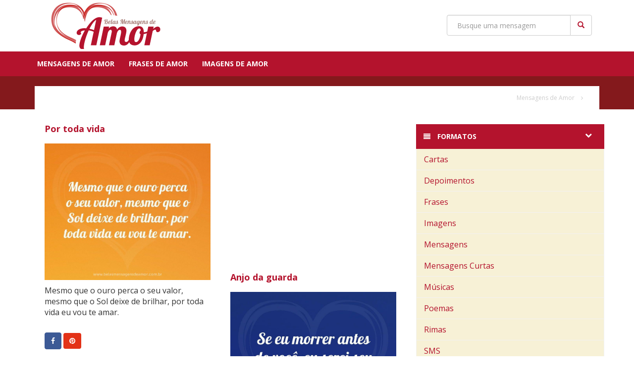

--- FILE ---
content_type: text/html; charset=UTF-8
request_url: https://www.belasmensagensdeamor.com.br/para/noiva/page/6/
body_size: 50951
content:
<!DOCTYPE html>
<html lang="pt-br">
  <head>
    <meta charset="utf-8">
    <meta http-equiv="X-UA-Compatible" content="IE=edge">
    <meta name="viewport" content="width=device-width, initial-scale=1">
    <meta name="author" content="Contteudo Media Group">
    
    <link href="https://www.belasmensagensdeamor.com.br/wp-content/themes/bma/css/bootstrap.min.css" rel="stylesheet">
    <link rel="stylesheet" href="https://maxcdn.bootstrapcdn.com/font-awesome/4.3.0/css/font-awesome.min.css">
    <link href='https://fonts.googleapis.com/css?family=Open+Sans:300italic,400italic,600italic,400,600,700,300' rel='stylesheet' type='text/css'>
        <link rel="stylesheet" href="https://www.belasmensagensdeamor.com.br/wp-content/themes/bma/css/bootstrap-big.css"/>
        <link href="https://www.belasmensagensdeamor.com.br/wp-content/themes/bma/style.css" rel="stylesheet">
	<meta name="google-site-verification" content="WgI4VFQARpuiIGo5UqvnOyFWoir7E6F0iAUOWe-DbMk" />
	  
	  
	  <!-- Global site tag (gtag.js) - Google Analytics -->
<script async src="https://www.googletagmanager.com/gtag/js?id=G-3974E1F1HT"></script>
<script>
  window.dataLayer = window.dataLayer || [];
  function gtag(){dataLayer.push(arguments);}
  gtag('js', new Date());
  gtag('config', 'G-LH8HHLTZNN');
  gtag('config', 'G-3974E1F1HT');
</script>
	  
	  <script>
  (function(i,s,o,g,r,a,m){i['GoogleAnalyticsObject']=r;i[r]=i[r]||function(){
  (i[r].q=i[r].q||[]).push(arguments)},i[r].l=1*new Date();a=s.createElement(o),
  m=s.getElementsByTagName(o)[0];a.async=1;a.src=g;m.parentNode.insertBefore(a,m)
  })(window,document,'script','//www.google-analytics.com/analytics.js','ga');

  ga('create', 'UA-4872125-45', 'auto');
  ga('send', 'pageview');
  ga('create', 'UA-4872125-86', 'auto', 'Contteudo');
   	ga('Contteudo.send', 'pageview');
		

</script>
    
	  <script type="text/javascript">
    (function () {
        window.universal_variable = window.universal_variable || {};
        window.universal_variable.dfp = window.universal_variable.dfp || {};
        window.uolads = window.uolads || [];
    })();
</script>
<script type="text/javascript" src="//tm.jsuol.com.br/uoltm.js?id=taljro" async></script>
	  
    <meta name='robots' content='index, follow, max-image-preview:large, max-snippet:-1, max-video-preview:-1' />
	<style>img:is([sizes="auto" i], [sizes^="auto," i]) { contain-intrinsic-size: 3000px 1500px }</style>
	
	<!-- This site is optimized with the Yoast SEO plugin v18.8 - https://yoast.com/wordpress/plugins/seo/ -->
	<title>Mensagens de Amor para Noiva - Página 6 de 41</title>
	<meta name="description" content="Procurando Mensagens de Amor para Noiva? Aqui você encontra as melhores mensagens românticas para Noiva." />
	<link rel="canonical" href="https://www.belasmensagensdeamor.com.br/para/noiva/page/6/" />
	<link rel="prev" href="https://www.belasmensagensdeamor.com.br/para/noiva/page/5/" />
	<link rel="next" href="https://www.belasmensagensdeamor.com.br/para/noiva/page/7/" />
	<meta property="og:locale" content="pt_BR" />
	<meta property="og:type" content="article" />
	<meta property="og:title" content="Mensagens de Amor para Noiva - Página 6 de 41" />
	<meta property="og:description" content="Procurando Mensagens de Amor para Noiva? Aqui você encontra as melhores mensagens românticas para Noiva." />
	<meta property="og:url" content="https://www.belasmensagensdeamor.com.br/para/noiva/" />
	<meta property="og:site_name" content="Belas Mensagens de Amor" />
	<script type="application/ld+json" class="yoast-schema-graph">{"@context":"https://schema.org","@graph":[{"@type":"WebSite","@id":"https://www.belasmensagensdeamor.com.br/#website","url":"https://www.belasmensagensdeamor.com.br/","name":"Belas Mensagens de Amor","description":"As mais lindas mensagens de amor","potentialAction":[{"@type":"SearchAction","target":{"@type":"EntryPoint","urlTemplate":"https://www.belasmensagensdeamor.com.br/?s={search_term_string}"},"query-input":"required name=search_term_string"}],"inLanguage":"pt-BR"},{"@type":"CollectionPage","@id":"https://www.belasmensagensdeamor.com.br/para/noiva/page/6/#webpage","url":"https://www.belasmensagensdeamor.com.br/para/noiva/page/6/","name":"Mensagens de Amor para Noiva - Página 6 de 41","isPartOf":{"@id":"https://www.belasmensagensdeamor.com.br/#website"},"description":"Procurando Mensagens de Amor para Noiva? Aqui você encontra as melhores mensagens românticas para Noiva.","breadcrumb":{"@id":"https://www.belasmensagensdeamor.com.br/para/noiva/page/6/#breadcrumb"},"inLanguage":"pt-BR","potentialAction":[{"@type":"ReadAction","target":["https://www.belasmensagensdeamor.com.br/para/noiva/page/6/"]}]},{"@type":"BreadcrumbList","@id":"https://www.belasmensagensdeamor.com.br/para/noiva/page/6/#breadcrumb","itemListElement":[{"@type":"ListItem","position":1,"name":"Noiva"}]}]}</script>
	<!-- / Yoast SEO plugin. -->


<link rel="alternate" type="application/rss+xml" title="Feed para Belas Mensagens de Amor &raquo; Noiva Para quem?" href="https://www.belasmensagensdeamor.com.br/para/noiva/feed/" />
<script type="text/javascript">
/* <![CDATA[ */
window._wpemojiSettings = {"baseUrl":"https:\/\/s.w.org\/images\/core\/emoji\/16.0.1\/72x72\/","ext":".png","svgUrl":"https:\/\/s.w.org\/images\/core\/emoji\/16.0.1\/svg\/","svgExt":".svg","source":{"concatemoji":"https:\/\/www.belasmensagensdeamor.com.br\/wp-includes\/js\/wp-emoji-release.min.js?ver=6.8.3"}};
/*! This file is auto-generated */
!function(s,n){var o,i,e;function c(e){try{var t={supportTests:e,timestamp:(new Date).valueOf()};sessionStorage.setItem(o,JSON.stringify(t))}catch(e){}}function p(e,t,n){e.clearRect(0,0,e.canvas.width,e.canvas.height),e.fillText(t,0,0);var t=new Uint32Array(e.getImageData(0,0,e.canvas.width,e.canvas.height).data),a=(e.clearRect(0,0,e.canvas.width,e.canvas.height),e.fillText(n,0,0),new Uint32Array(e.getImageData(0,0,e.canvas.width,e.canvas.height).data));return t.every(function(e,t){return e===a[t]})}function u(e,t){e.clearRect(0,0,e.canvas.width,e.canvas.height),e.fillText(t,0,0);for(var n=e.getImageData(16,16,1,1),a=0;a<n.data.length;a++)if(0!==n.data[a])return!1;return!0}function f(e,t,n,a){switch(t){case"flag":return n(e,"\ud83c\udff3\ufe0f\u200d\u26a7\ufe0f","\ud83c\udff3\ufe0f\u200b\u26a7\ufe0f")?!1:!n(e,"\ud83c\udde8\ud83c\uddf6","\ud83c\udde8\u200b\ud83c\uddf6")&&!n(e,"\ud83c\udff4\udb40\udc67\udb40\udc62\udb40\udc65\udb40\udc6e\udb40\udc67\udb40\udc7f","\ud83c\udff4\u200b\udb40\udc67\u200b\udb40\udc62\u200b\udb40\udc65\u200b\udb40\udc6e\u200b\udb40\udc67\u200b\udb40\udc7f");case"emoji":return!a(e,"\ud83e\udedf")}return!1}function g(e,t,n,a){var r="undefined"!=typeof WorkerGlobalScope&&self instanceof WorkerGlobalScope?new OffscreenCanvas(300,150):s.createElement("canvas"),o=r.getContext("2d",{willReadFrequently:!0}),i=(o.textBaseline="top",o.font="600 32px Arial",{});return e.forEach(function(e){i[e]=t(o,e,n,a)}),i}function t(e){var t=s.createElement("script");t.src=e,t.defer=!0,s.head.appendChild(t)}"undefined"!=typeof Promise&&(o="wpEmojiSettingsSupports",i=["flag","emoji"],n.supports={everything:!0,everythingExceptFlag:!0},e=new Promise(function(e){s.addEventListener("DOMContentLoaded",e,{once:!0})}),new Promise(function(t){var n=function(){try{var e=JSON.parse(sessionStorage.getItem(o));if("object"==typeof e&&"number"==typeof e.timestamp&&(new Date).valueOf()<e.timestamp+604800&&"object"==typeof e.supportTests)return e.supportTests}catch(e){}return null}();if(!n){if("undefined"!=typeof Worker&&"undefined"!=typeof OffscreenCanvas&&"undefined"!=typeof URL&&URL.createObjectURL&&"undefined"!=typeof Blob)try{var e="postMessage("+g.toString()+"("+[JSON.stringify(i),f.toString(),p.toString(),u.toString()].join(",")+"));",a=new Blob([e],{type:"text/javascript"}),r=new Worker(URL.createObjectURL(a),{name:"wpTestEmojiSupports"});return void(r.onmessage=function(e){c(n=e.data),r.terminate(),t(n)})}catch(e){}c(n=g(i,f,p,u))}t(n)}).then(function(e){for(var t in e)n.supports[t]=e[t],n.supports.everything=n.supports.everything&&n.supports[t],"flag"!==t&&(n.supports.everythingExceptFlag=n.supports.everythingExceptFlag&&n.supports[t]);n.supports.everythingExceptFlag=n.supports.everythingExceptFlag&&!n.supports.flag,n.DOMReady=!1,n.readyCallback=function(){n.DOMReady=!0}}).then(function(){return e}).then(function(){var e;n.supports.everything||(n.readyCallback(),(e=n.source||{}).concatemoji?t(e.concatemoji):e.wpemoji&&e.twemoji&&(t(e.twemoji),t(e.wpemoji)))}))}((window,document),window._wpemojiSettings);
/* ]]> */
</script>
		
	<style id='wp-emoji-styles-inline-css' type='text/css'>

	img.wp-smiley, img.emoji {
		display: inline !important;
		border: none !important;
		box-shadow: none !important;
		height: 1em !important;
		width: 1em !important;
		margin: 0 0.07em !important;
		vertical-align: -0.1em !important;
		background: none !important;
		padding: 0 !important;
	}
</style>
<link rel='stylesheet' id='wp-block-library-css' href='https://www.belasmensagensdeamor.com.br/wp-includes/css/dist/block-library/style.min.css?ver=6.8.3' type='text/css' media='all' />
<style id='classic-theme-styles-inline-css' type='text/css'>
/*! This file is auto-generated */
.wp-block-button__link{color:#fff;background-color:#32373c;border-radius:9999px;box-shadow:none;text-decoration:none;padding:calc(.667em + 2px) calc(1.333em + 2px);font-size:1.125em}.wp-block-file__button{background:#32373c;color:#fff;text-decoration:none}
</style>
<style id='global-styles-inline-css' type='text/css'>
:root{--wp--preset--aspect-ratio--square: 1;--wp--preset--aspect-ratio--4-3: 4/3;--wp--preset--aspect-ratio--3-4: 3/4;--wp--preset--aspect-ratio--3-2: 3/2;--wp--preset--aspect-ratio--2-3: 2/3;--wp--preset--aspect-ratio--16-9: 16/9;--wp--preset--aspect-ratio--9-16: 9/16;--wp--preset--color--black: #000000;--wp--preset--color--cyan-bluish-gray: #abb8c3;--wp--preset--color--white: #ffffff;--wp--preset--color--pale-pink: #f78da7;--wp--preset--color--vivid-red: #cf2e2e;--wp--preset--color--luminous-vivid-orange: #ff6900;--wp--preset--color--luminous-vivid-amber: #fcb900;--wp--preset--color--light-green-cyan: #7bdcb5;--wp--preset--color--vivid-green-cyan: #00d084;--wp--preset--color--pale-cyan-blue: #8ed1fc;--wp--preset--color--vivid-cyan-blue: #0693e3;--wp--preset--color--vivid-purple: #9b51e0;--wp--preset--gradient--vivid-cyan-blue-to-vivid-purple: linear-gradient(135deg,rgba(6,147,227,1) 0%,rgb(155,81,224) 100%);--wp--preset--gradient--light-green-cyan-to-vivid-green-cyan: linear-gradient(135deg,rgb(122,220,180) 0%,rgb(0,208,130) 100%);--wp--preset--gradient--luminous-vivid-amber-to-luminous-vivid-orange: linear-gradient(135deg,rgba(252,185,0,1) 0%,rgba(255,105,0,1) 100%);--wp--preset--gradient--luminous-vivid-orange-to-vivid-red: linear-gradient(135deg,rgba(255,105,0,1) 0%,rgb(207,46,46) 100%);--wp--preset--gradient--very-light-gray-to-cyan-bluish-gray: linear-gradient(135deg,rgb(238,238,238) 0%,rgb(169,184,195) 100%);--wp--preset--gradient--cool-to-warm-spectrum: linear-gradient(135deg,rgb(74,234,220) 0%,rgb(151,120,209) 20%,rgb(207,42,186) 40%,rgb(238,44,130) 60%,rgb(251,105,98) 80%,rgb(254,248,76) 100%);--wp--preset--gradient--blush-light-purple: linear-gradient(135deg,rgb(255,206,236) 0%,rgb(152,150,240) 100%);--wp--preset--gradient--blush-bordeaux: linear-gradient(135deg,rgb(254,205,165) 0%,rgb(254,45,45) 50%,rgb(107,0,62) 100%);--wp--preset--gradient--luminous-dusk: linear-gradient(135deg,rgb(255,203,112) 0%,rgb(199,81,192) 50%,rgb(65,88,208) 100%);--wp--preset--gradient--pale-ocean: linear-gradient(135deg,rgb(255,245,203) 0%,rgb(182,227,212) 50%,rgb(51,167,181) 100%);--wp--preset--gradient--electric-grass: linear-gradient(135deg,rgb(202,248,128) 0%,rgb(113,206,126) 100%);--wp--preset--gradient--midnight: linear-gradient(135deg,rgb(2,3,129) 0%,rgb(40,116,252) 100%);--wp--preset--font-size--small: 13px;--wp--preset--font-size--medium: 20px;--wp--preset--font-size--large: 36px;--wp--preset--font-size--x-large: 42px;--wp--preset--spacing--20: 0.44rem;--wp--preset--spacing--30: 0.67rem;--wp--preset--spacing--40: 1rem;--wp--preset--spacing--50: 1.5rem;--wp--preset--spacing--60: 2.25rem;--wp--preset--spacing--70: 3.38rem;--wp--preset--spacing--80: 5.06rem;--wp--preset--shadow--natural: 6px 6px 9px rgba(0, 0, 0, 0.2);--wp--preset--shadow--deep: 12px 12px 50px rgba(0, 0, 0, 0.4);--wp--preset--shadow--sharp: 6px 6px 0px rgba(0, 0, 0, 0.2);--wp--preset--shadow--outlined: 6px 6px 0px -3px rgba(255, 255, 255, 1), 6px 6px rgba(0, 0, 0, 1);--wp--preset--shadow--crisp: 6px 6px 0px rgba(0, 0, 0, 1);}:where(.is-layout-flex){gap: 0.5em;}:where(.is-layout-grid){gap: 0.5em;}body .is-layout-flex{display: flex;}.is-layout-flex{flex-wrap: wrap;align-items: center;}.is-layout-flex > :is(*, div){margin: 0;}body .is-layout-grid{display: grid;}.is-layout-grid > :is(*, div){margin: 0;}:where(.wp-block-columns.is-layout-flex){gap: 2em;}:where(.wp-block-columns.is-layout-grid){gap: 2em;}:where(.wp-block-post-template.is-layout-flex){gap: 1.25em;}:where(.wp-block-post-template.is-layout-grid){gap: 1.25em;}.has-black-color{color: var(--wp--preset--color--black) !important;}.has-cyan-bluish-gray-color{color: var(--wp--preset--color--cyan-bluish-gray) !important;}.has-white-color{color: var(--wp--preset--color--white) !important;}.has-pale-pink-color{color: var(--wp--preset--color--pale-pink) !important;}.has-vivid-red-color{color: var(--wp--preset--color--vivid-red) !important;}.has-luminous-vivid-orange-color{color: var(--wp--preset--color--luminous-vivid-orange) !important;}.has-luminous-vivid-amber-color{color: var(--wp--preset--color--luminous-vivid-amber) !important;}.has-light-green-cyan-color{color: var(--wp--preset--color--light-green-cyan) !important;}.has-vivid-green-cyan-color{color: var(--wp--preset--color--vivid-green-cyan) !important;}.has-pale-cyan-blue-color{color: var(--wp--preset--color--pale-cyan-blue) !important;}.has-vivid-cyan-blue-color{color: var(--wp--preset--color--vivid-cyan-blue) !important;}.has-vivid-purple-color{color: var(--wp--preset--color--vivid-purple) !important;}.has-black-background-color{background-color: var(--wp--preset--color--black) !important;}.has-cyan-bluish-gray-background-color{background-color: var(--wp--preset--color--cyan-bluish-gray) !important;}.has-white-background-color{background-color: var(--wp--preset--color--white) !important;}.has-pale-pink-background-color{background-color: var(--wp--preset--color--pale-pink) !important;}.has-vivid-red-background-color{background-color: var(--wp--preset--color--vivid-red) !important;}.has-luminous-vivid-orange-background-color{background-color: var(--wp--preset--color--luminous-vivid-orange) !important;}.has-luminous-vivid-amber-background-color{background-color: var(--wp--preset--color--luminous-vivid-amber) !important;}.has-light-green-cyan-background-color{background-color: var(--wp--preset--color--light-green-cyan) !important;}.has-vivid-green-cyan-background-color{background-color: var(--wp--preset--color--vivid-green-cyan) !important;}.has-pale-cyan-blue-background-color{background-color: var(--wp--preset--color--pale-cyan-blue) !important;}.has-vivid-cyan-blue-background-color{background-color: var(--wp--preset--color--vivid-cyan-blue) !important;}.has-vivid-purple-background-color{background-color: var(--wp--preset--color--vivid-purple) !important;}.has-black-border-color{border-color: var(--wp--preset--color--black) !important;}.has-cyan-bluish-gray-border-color{border-color: var(--wp--preset--color--cyan-bluish-gray) !important;}.has-white-border-color{border-color: var(--wp--preset--color--white) !important;}.has-pale-pink-border-color{border-color: var(--wp--preset--color--pale-pink) !important;}.has-vivid-red-border-color{border-color: var(--wp--preset--color--vivid-red) !important;}.has-luminous-vivid-orange-border-color{border-color: var(--wp--preset--color--luminous-vivid-orange) !important;}.has-luminous-vivid-amber-border-color{border-color: var(--wp--preset--color--luminous-vivid-amber) !important;}.has-light-green-cyan-border-color{border-color: var(--wp--preset--color--light-green-cyan) !important;}.has-vivid-green-cyan-border-color{border-color: var(--wp--preset--color--vivid-green-cyan) !important;}.has-pale-cyan-blue-border-color{border-color: var(--wp--preset--color--pale-cyan-blue) !important;}.has-vivid-cyan-blue-border-color{border-color: var(--wp--preset--color--vivid-cyan-blue) !important;}.has-vivid-purple-border-color{border-color: var(--wp--preset--color--vivid-purple) !important;}.has-vivid-cyan-blue-to-vivid-purple-gradient-background{background: var(--wp--preset--gradient--vivid-cyan-blue-to-vivid-purple) !important;}.has-light-green-cyan-to-vivid-green-cyan-gradient-background{background: var(--wp--preset--gradient--light-green-cyan-to-vivid-green-cyan) !important;}.has-luminous-vivid-amber-to-luminous-vivid-orange-gradient-background{background: var(--wp--preset--gradient--luminous-vivid-amber-to-luminous-vivid-orange) !important;}.has-luminous-vivid-orange-to-vivid-red-gradient-background{background: var(--wp--preset--gradient--luminous-vivid-orange-to-vivid-red) !important;}.has-very-light-gray-to-cyan-bluish-gray-gradient-background{background: var(--wp--preset--gradient--very-light-gray-to-cyan-bluish-gray) !important;}.has-cool-to-warm-spectrum-gradient-background{background: var(--wp--preset--gradient--cool-to-warm-spectrum) !important;}.has-blush-light-purple-gradient-background{background: var(--wp--preset--gradient--blush-light-purple) !important;}.has-blush-bordeaux-gradient-background{background: var(--wp--preset--gradient--blush-bordeaux) !important;}.has-luminous-dusk-gradient-background{background: var(--wp--preset--gradient--luminous-dusk) !important;}.has-pale-ocean-gradient-background{background: var(--wp--preset--gradient--pale-ocean) !important;}.has-electric-grass-gradient-background{background: var(--wp--preset--gradient--electric-grass) !important;}.has-midnight-gradient-background{background: var(--wp--preset--gradient--midnight) !important;}.has-small-font-size{font-size: var(--wp--preset--font-size--small) !important;}.has-medium-font-size{font-size: var(--wp--preset--font-size--medium) !important;}.has-large-font-size{font-size: var(--wp--preset--font-size--large) !important;}.has-x-large-font-size{font-size: var(--wp--preset--font-size--x-large) !important;}
:where(.wp-block-post-template.is-layout-flex){gap: 1.25em;}:where(.wp-block-post-template.is-layout-grid){gap: 1.25em;}
:where(.wp-block-columns.is-layout-flex){gap: 2em;}:where(.wp-block-columns.is-layout-grid){gap: 2em;}
:root :where(.wp-block-pullquote){font-size: 1.5em;line-height: 1.6;}
</style>
<link rel='stylesheet' id='wp-paginate-css' href='https://www.belasmensagensdeamor.com.br/wp-content/plugins/wp-paginate/css/wp-paginate.css?ver=2.1.8' type='text/css' media='screen' />
<link rel='stylesheet' id='wpp-custom-style-css' href='https://www.belasmensagensdeamor.com.br/wp-content/uploads/wpp-custom-code/wpp-custom-code.css?ver=6.8.3' type='text/css' media='all' />
<link rel="https://api.w.org/" href="https://www.belasmensagensdeamor.com.br/wp-json/" /><link rel="EditURI" type="application/rsd+xml" title="RSD" href="https://www.belasmensagensdeamor.com.br/xmlrpc.php?rsd" />
<meta name="generator" content="WordPress 6.8.3" />
    
<script data-ad-client="ca-pub-7847520016045456" async src="https://pagead2.googlesyndication.com/pagead/js/adsbygoogle.js"></script>
	  
	  



    <!-- HTML5 shim and Respond.js for IE8 support of HTML5 elements and media queries -->
    <!--[if lt IE 9]>
      <script src="https://oss.maxcdn.com/html5shiv/3.7.2/html5shiv.min.js"></script>
      <script src="https://oss.maxcdn.com/respond/1.4.2/respond.min.js"></script>
    <![endif]-->


<!-- Google Tag Manager -->
<noscript><iframe src="//www.googletagmanager.com/ns.html?id=GTM-PVLPXW"
height="0" width="0" style="display:none;visibility:hidden"></iframe></noscript>
<script>(function(w,d,s,l,i){w[l]=w[l]||[];w[l].push({'gtm.start':
new Date().getTime(),event:'gtm.js'});var f=d.getElementsByTagName(s)[0],
j=d.createElement(s),dl=l!='dataLayer'?'&l='+l:'';j.async=true;j.src=
'//www.googletagmanager.com/gtm.js?id='+i+dl;f.parentNode.insertBefore(j,f);
})(window,document,'script','dataLayer','GTM-PVLPXW');</script>
<!-- End Google Tag Manager -->

<div id="fb-root"></div>
<script>(function(d, s, id) {
  var js, fjs = d.getElementsByTagName(s)[0];
  if (d.getElementById(id)) return;
  js = d.createElement(s); js.id = id;
  js.src = "//connect.facebook.net/pt_BR/all.js#xfbml=1&appId=305156986276439";
  fjs.parentNode.insertBefore(js, fjs);
}(document, 'script', 'facebook-jssdk'));</script>




   
  </head>

  <body>

    <nav class="navbar navbar-inverse">
      <div class="container">
        <div class="navbar-header">
          <button type="button" class="navbar-toggle collapsed" data-toggle="collapse" data-target=".navbar-responsive-collapse" aria-expanded="false" aria-controls="navbar">
            <span class="sr-only">Navegação</span>
            <span class="icon-bar"></span>
            <span class="icon-bar"></span>
            <span class="icon-bar"></span>
          </button>
                    <a href="/" title="Mensagens e Amizade - Início"><img src="https://www.belasmensagensdeamor.com.br/wp-content/uploads/2013/08/cropped-belas-mensagens-de-amor1.gif" alt="Belas Mensagens de Amor" class="logo img-responsive"></a> 
                             
        </div>
        <div class="collapse navbar-collapse navbar-responsive-collapse">
	        <form  role="search" method="get" id="searchform" action="https://www.belasmensagensdeamor.com.br/" class="searchform navbar-form navbar-right">
			  <div class="input-group custom-search-form">
              	<input type="text" value="" name="s" id="s" class="form-control" placeholder="Busque uma mensagem">
			  	<span class="input-group-btn">
			  	<button class="btn btn-default" type="submit">
			  	<span class="glyphicon glyphicon-search"></span>
			  	</button>
              </div><!-- /input-group -->
	        </form>
        </div><!--/. nav-bar nav-collapse -->
      </div>
      <div class="collapse navbar-collapse navbar-responsive-collapse topmenu">
	  	<div class="container">    		  
		  <ul class="list-inline list-unstyled pull-left">
			  <!--<li class="hot"><a href="#">Dia do Amigo</a></li>-->
			  <li><a href="https://www.belasmensagensdeamor.com.br/" title="Mensagens de Amor">Mensagens de Amor</a></li>
			  <li><a href="https://www.belasmensagensdeamor.com.br/frases" title="Frases de Amor">Frases de Amor</a></li>
			  <li><a href="https://www.belasmensagensdeamor.com.br/imagens" title="Imagens de Amor">Imagens de Amor</a></li>

		  </ul>
		  <!--<ul class="list-inline list-unstyled pull-right hidden-xs hidden-sm hidden-md appmenu">
			  <li class="hot"><a href="#"><i class="fa fa-apple"></i> iphone</a></li>
			  <li class="hot"><a href="#"><i class="fa fa-android"></i> android</a></li>
		  </ul>-->
	  	</div>
       </div>
    </nav>
    
        <div class="container-fluid topbar">
    	<div class="container">
        <div class="row top">
		  <div class="col-md-12">  
		   <h1 class="pull-left">
			   </h1>
		    <ul class="list-inline list-unstyled pull-right bread hidden-xs hidden-sm">
			    <li><a href="/" title="Belas Mensagens de Amor">Mensagens de Amor</a></li>
			    <li><i class="fa fa-angle-right"></i></li>
			    <li></li>
		    </ul>
		  </div> 
	    </div>
    	</div>
    </div>
    


    <div class="container site">

    <div class="content col-xl-9 col-md-8">
	    
	   	    
		    
	    <div id="posts">
		    	    
				
		
				
		<div class="col-xl-4 col-lg-6 col-md-12 col-sm-12 post">
			<div class="msg">
				<div class="msg-more">
					<a href="https://www.belasmensagensdeamor.com.br/por-toda-vida/"><h2>Por toda vida </h2>
					<img src="https://www.belasmensagensdeamor.com.br/wp-content/uploads/2015/02/por-toda-vida.jpg" class="img-responsive">
					<div class="hover hidden-xs"><i class="fa fa-search-plus"></i></div></a>
					<p>Mesmo que o ouro perca o seu valor, mesmo que o Sol deixe de brilhar, por toda vida eu vou te amar.</p>
				</div>
			</div>			
		<div class="social">
					
						<a class="btn btn-default btn-fb popup" href="http://www.facebook.com/sharer.php?u=https://www.belasmensagensdeamor.com.br/por-toda-vida/"><i class="fa fa-facebook"></i></a>
										<a href="http://pinterest.com/pin/create/button/?url=https://www.belasmensagensdeamor.com.br/por-toda-vida/&media=https://www.belasmensagensdeamor.com.br/wp-content/uploads/2015/02/por-toda-vida.jpg&description=Por toda vida" class="btn btn-default btn-pinterest popup"><i class="fa fa-pinterest"></i></a>
										<a href="whatsapp://send?text=Para você: https://www.belasmensagensdeamor.com.br/por-toda-vida/" data-action="share/whatsapp/share" class="btn btn-default btn-whatsapp hidden-sm hidden-md hidden-lg"><i class="fa fa-whatsapp"></i></a>
			</div>			
		</div>
		
	
				
		<div class="col-xl-4 col-lg-6 col-md-12 col-xs-12 post">
			<div class="msg ads text-center">
<div class="pubad" data-pos="MR" style="margin:0 auto; text-align: center; width: 300px; height: 250px;"></div>	</div>
		</div>
		
		
			
				
		<div class="col-xl-4 col-lg-6 col-md-12 col-sm-12 post">
			<div class="msg">
				<div class="msg-more">
					<a href="https://www.belasmensagensdeamor.com.br/anjo-da-guarda/"><h2>Anjo da guarda </h2>
					<img src="https://www.belasmensagensdeamor.com.br/wp-content/uploads/2014/07/anjo-da-guarda.jpg" class="img-responsive">
					<div class="hover hidden-xs"><i class="fa fa-search-plus"></i></div></a>
					<p>Se eu morrer antes de você, eu serei seu anjo da guarda.</p>
				</div>
			</div>			
		<div class="social">
					
						<a class="btn btn-default btn-fb popup" href="http://www.facebook.com/sharer.php?u=https://www.belasmensagensdeamor.com.br/anjo-da-guarda/"><i class="fa fa-facebook"></i></a>
										<a href="http://pinterest.com/pin/create/button/?url=https://www.belasmensagensdeamor.com.br/anjo-da-guarda/&media=https://www.belasmensagensdeamor.com.br/wp-content/uploads/2014/07/anjo-da-guarda.jpg&description=Anjo da guarda" class="btn btn-default btn-pinterest popup"><i class="fa fa-pinterest"></i></a>
										<a href="whatsapp://send?text=Para você: https://www.belasmensagensdeamor.com.br/anjo-da-guarda/" data-action="share/whatsapp/share" class="btn btn-default btn-whatsapp hidden-sm hidden-md hidden-lg"><i class="fa fa-whatsapp"></i></a>
			</div>			
		</div>
		
	
				
		<div class="col-xl-4 col-lg-6 col-md-12 col-sm-12 post">
			<div class="msg">
				<div class="msg-more">
					<a href="https://www.belasmensagensdeamor.com.br/com-amor/"><h2>Com amor! </h2>
					<img src="https://www.belasmensagensdeamor.com.br/wp-content/uploads/2014/03/bom-dia-com-amor.jpg" class="img-responsive">
					<div class="hover hidden-xs"><i class="fa fa-search-plus"></i></div></a>
					<p>Bom dia com amor!<br />
A sua manhã é importante&#8230;<br />
Não comece o dia com ideias negativas.<br />
Nem se exalte ou discuta.<br />
Valorize-se.</p>
				</div>
			</div>			
		<div class="social">
					
						<a class="btn btn-default btn-fb popup" href="http://www.facebook.com/sharer.php?u=https://www.belasmensagensdeamor.com.br/com-amor/"><i class="fa fa-facebook"></i></a>
										<a href="http://pinterest.com/pin/create/button/?url=https://www.belasmensagensdeamor.com.br/com-amor/&media=https://www.belasmensagensdeamor.com.br/wp-content/uploads/2014/03/bom-dia-com-amor.jpg&description=Com amor!" class="btn btn-default btn-pinterest popup"><i class="fa fa-pinterest"></i></a>
										<a href="whatsapp://send?text=Para você: https://www.belasmensagensdeamor.com.br/com-amor/" data-action="share/whatsapp/share" class="btn btn-default btn-whatsapp hidden-sm hidden-md hidden-lg"><i class="fa fa-whatsapp"></i></a>
			</div>			
		</div>
		
	
				
		
		<div class="col-xl-4 col-lg-6 col-md-12 col-xs-12 post">
			<div class="msg ads text-center">
		<div class="pubad" data-pos="MR" style="margin:0 auto; text-align: center; width: 300px; height: 250px;"></div></div>
		</div>



		
		<div class="col-xl-4 col-lg-6 col-md-12 col-sm-12 post">
			<div class="msg">
				<div class="msg-more">
					<a href="https://www.belasmensagensdeamor.com.br/o-amor-de-verdade/"><h2>O amor de verdade </h2>
					<img src="" class="img-responsive">
					</a>
					<p>O amor não é apenas dizer eu te amo, não é status de relacionamento, não é apenas andar de mãos dadas. O amor de verdade é querer estar junto, é ser único na vida de alguém, é amar e ser amado na mesma intensidade, é sorrir mais do que chorar, é amar as qualidade e os defeitos de uma pessoa, é voltar pra conversar depois de uma briga, é medo de perder, não é algo que você escolhe sentir, simplesmente acontece, não é querer uma amor por apenas carência ou medo de ficar sozinho, o amor é mais que isso. É vontade de andar de mãos dadas durante o dia e de pés dados durante a noite, amar alguém é deixar fluir o sentimento e ser capaz de amar, e amar simplesmente.</p>
				</div>
			</div>			
		<div class="social">
					
						<a class="btn btn-default btn-fb popup" href="http://www.facebook.com/sharer.php?u=https://www.belasmensagensdeamor.com.br/o-amor-de-verdade/"><i class="fa fa-facebook"></i></a>
										<a href="whatsapp://send?text=Para você: https://www.belasmensagensdeamor.com.br/o-amor-de-verdade/" data-action="share/whatsapp/share" class="btn btn-default btn-whatsapp hidden-sm hidden-md hidden-lg"><i class="fa fa-whatsapp"></i></a>
			</div>			
		</div>
		
	
				
		<div class="col-xl-4 col-lg-6 col-md-12 col-sm-12 post">
			<div class="msg">
				<div class="msg-more">
					<a href="https://www.belasmensagensdeamor.com.br/deu-saudade/"><h2>Deu saudade </h2>
					<img src="https://www.belasmensagensdeamor.com.br/wp-content/uploads/2014/07/deu-saudade.jpg" class="img-responsive">
					<div class="hover hidden-xs"><i class="fa fa-search-plus"></i></div></a>
					<p>Não foi nada. Deu saudade, só isso. De repente, me deu tanta saudade.</p>
				</div>
			</div>			
		<div class="social">
					
						<a class="btn btn-default btn-fb popup" href="http://www.facebook.com/sharer.php?u=https://www.belasmensagensdeamor.com.br/deu-saudade/"><i class="fa fa-facebook"></i></a>
										<a href="http://pinterest.com/pin/create/button/?url=https://www.belasmensagensdeamor.com.br/deu-saudade/&media=https://www.belasmensagensdeamor.com.br/wp-content/uploads/2014/07/deu-saudade.jpg&description=Deu saudade" class="btn btn-default btn-pinterest popup"><i class="fa fa-pinterest"></i></a>
										<a href="whatsapp://send?text=Para você: https://www.belasmensagensdeamor.com.br/deu-saudade/" data-action="share/whatsapp/share" class="btn btn-default btn-whatsapp hidden-sm hidden-md hidden-lg"><i class="fa fa-whatsapp"></i></a>
			</div>			
		</div>
		
	
				

		<div class="col-xl-4 col-lg-6 col-md-12 col-xs-12 post">
			<div class="msg ads text-center">
<div class="pubad" data-pos="MR" style="margin:0 auto; text-align: center; width: 300px; height: 250px;"></div></div>
		</div>	
		
						
		<div class="col-xl-4 col-lg-6 col-md-12 col-sm-12 post">
			<div class="msg">
				<div class="msg-more">
					<a href="https://www.belasmensagensdeamor.com.br/que-seja-eterno/"><h2>Que seja eterno </h2>
					<img src="" class="img-responsive">
					</a>
					<p>Que o nosso &#8216;para sempre&#8217; seja verdadeiro. Que os nossos planos se tornem realidade. Que todo o nosso amor só cresça. Que a felicidade transborde. Que as brigas nos fortaleçam. Que o ciúme não seja exagerado. Que não sejamos iguais e que sim nos completemos com nossas diferenças. Que continue, que seja eterno, e que dure.</p>
				</div>
			</div>			
		<div class="social">
					
						<a class="btn btn-default btn-fb popup" href="http://www.facebook.com/sharer.php?u=https://www.belasmensagensdeamor.com.br/que-seja-eterno/"><i class="fa fa-facebook"></i></a>
										<a href="whatsapp://send?text=Para você: https://www.belasmensagensdeamor.com.br/que-seja-eterno/" data-action="share/whatsapp/share" class="btn btn-default btn-whatsapp hidden-sm hidden-md hidden-lg"><i class="fa fa-whatsapp"></i></a>
			</div>			
		</div>
		
	
				
		<div class="col-xl-4 col-lg-6 col-md-12 col-sm-12 post">
			<div class="msg">
				<div class="msg-more">
					<a href="https://www.belasmensagensdeamor.com.br/meu-coracao-doi/"><h2>Meu coração dói </h2>
					<img src="https://www.belasmensagensdeamor.com.br/wp-content/uploads/2014/05/meu-coracao-doi.jpg" class="img-responsive">
					<div class="hover hidden-xs"><i class="fa fa-search-plus"></i></div></a>
					<p>Meu coração dói de um jeito amoroso por você. É uma vontade em excesso de estar perto, só perto. Vontade, carinho, saudade, tesão, compaixão, amor. Tudo junto e apertado aqui dentro.</p>
				</div>
			</div>			
		<div class="social">
					
						<a class="btn btn-default btn-fb popup" href="http://www.facebook.com/sharer.php?u=https://www.belasmensagensdeamor.com.br/meu-coracao-doi/"><i class="fa fa-facebook"></i></a>
										<a href="http://pinterest.com/pin/create/button/?url=https://www.belasmensagensdeamor.com.br/meu-coracao-doi/&media=https://www.belasmensagensdeamor.com.br/wp-content/uploads/2014/05/meu-coracao-doi.jpg&description=Meu coração dói" class="btn btn-default btn-pinterest popup"><i class="fa fa-pinterest"></i></a>
										<a href="whatsapp://send?text=Para você: https://www.belasmensagensdeamor.com.br/meu-coracao-doi/" data-action="share/whatsapp/share" class="btn btn-default btn-whatsapp hidden-sm hidden-md hidden-lg"><i class="fa fa-whatsapp"></i></a>
			</div>			
		</div>
		
	
				
		<div class="col-xl-4 col-lg-6 col-md-12 col-xs-12 post">
			<div class="msg ads text-center">
<div class="pubad" data-pos="MR" style="margin:0 auto; text-align: center; width: 300px; height: 250px;"></div></div>
		</div>
			
				
		<div class="col-xl-4 col-lg-6 col-md-12 col-sm-12 post">
			<div class="msg">
				<div class="msg-more">
					<a href="https://www.belasmensagensdeamor.com.br/amo-voce/"><h2>Amo você! </h2>
					<img src="https://www.belasmensagensdeamor.com.br/wp-content/uploads/2014/03/amo-voce.jpg" class="img-responsive">
					<div class="hover hidden-xs"><i class="fa fa-search-plus"></i></div></a>
					<p>Nunca imaginei que alguém me faria tão feliz. Você é especial, me completa e dá sentido a minha vida. Amo você!</p>
				</div>
			</div>			
		<div class="social">
					
						<a class="btn btn-default btn-fb popup" href="http://www.facebook.com/sharer.php?u=https://www.belasmensagensdeamor.com.br/amo-voce/"><i class="fa fa-facebook"></i></a>
										<a href="http://pinterest.com/pin/create/button/?url=https://www.belasmensagensdeamor.com.br/amo-voce/&media=https://www.belasmensagensdeamor.com.br/wp-content/uploads/2014/03/amo-voce.jpg&description=Amo você!" class="btn btn-default btn-pinterest popup"><i class="fa fa-pinterest"></i></a>
										<a href="whatsapp://send?text=Para você: https://www.belasmensagensdeamor.com.br/amo-voce/" data-action="share/whatsapp/share" class="btn btn-default btn-whatsapp hidden-sm hidden-md hidden-lg"><i class="fa fa-whatsapp"></i></a>
			</div>			
		</div>
		
	
				
		<div class="col-xl-4 col-lg-6 col-md-12 col-sm-12 post">
			<div class="msg">
				<div class="msg-more">
					<a href="https://www.belasmensagensdeamor.com.br/sem-voce-nao-tem-graca/"><h2>Sem você não tem graça </h2>
					<img src="https://www.belasmensagensdeamor.com.br/wp-content/uploads/2014/08/sem-voce-nao-tem-graca.jpg" class="img-responsive">
					<div class="hover hidden-xs"><i class="fa fa-search-plus"></i></div></a>
					<p>Onde quer que eu vá, o que quer que eu faça, sem você não tem graça.</p>
				</div>
			</div>			
		<div class="social">
					
						<a class="btn btn-default btn-fb popup" href="http://www.facebook.com/sharer.php?u=https://www.belasmensagensdeamor.com.br/sem-voce-nao-tem-graca/"><i class="fa fa-facebook"></i></a>
										<a href="http://pinterest.com/pin/create/button/?url=https://www.belasmensagensdeamor.com.br/sem-voce-nao-tem-graca/&media=https://www.belasmensagensdeamor.com.br/wp-content/uploads/2014/08/sem-voce-nao-tem-graca.jpg&description=Sem você não tem graça" class="btn btn-default btn-pinterest popup"><i class="fa fa-pinterest"></i></a>
										<a href="whatsapp://send?text=Para você: https://www.belasmensagensdeamor.com.br/sem-voce-nao-tem-graca/" data-action="share/whatsapp/share" class="btn btn-default btn-whatsapp hidden-sm hidden-md hidden-lg"><i class="fa fa-whatsapp"></i></a>
			</div>			
		</div>
		
	
				
		<div class="col-xl-4 col-lg-6 col-md-12 col-sm-12 post">
			<div class="msg">
				<div class="msg-more">
					<a href="https://www.belasmensagensdeamor.com.br/forte-verdadeiro-e-intenso/"><h2>Forte, verdadeiro e intenso </h2>
					<img src="" class="img-responsive">
					</a>
					<p>Forte, verdadeiro e intenso são as palavras perfeitas para descrever o amor que sinto por você! Sempre juntos.</p>
				</div>
			</div>			
		<div class="social">
					
						<a class="btn btn-default btn-fb popup" href="http://www.facebook.com/sharer.php?u=https://www.belasmensagensdeamor.com.br/forte-verdadeiro-e-intenso/"><i class="fa fa-facebook"></i></a>
										<a href="whatsapp://send?text=Para você: https://www.belasmensagensdeamor.com.br/forte-verdadeiro-e-intenso/" data-action="share/whatsapp/share" class="btn btn-default btn-whatsapp hidden-sm hidden-md hidden-lg"><i class="fa fa-whatsapp"></i></a>
			</div>			
		</div>
		
	
				
			    	    

	
	</div>	<!--/post-->
	
	 
	    <div class="col-md-12 text-center">
			<div class="navigation"><ol class="wp-paginate font-inherit"><li><span class="title">Páginas:</span></li><li><a href="https://www.belasmensagensdeamor.com.br/para/noiva/page/5" class="prev" aria-label="Go to previous page">&laquo;</a></li><li><a href='https://www.belasmensagensdeamor.com.br/para/noiva/' title='1' aria-label='Go to page 1' class='page'>1</a></li><li><a href='https://www.belasmensagensdeamor.com.br/para/noiva/page/2/' title='2' aria-label='Go to page 2' class='page'>2</a></li><li><a href='https://www.belasmensagensdeamor.com.br/para/noiva/page/3/' title='3' aria-label='Go to page 3' class='page'>3</a></li><li><a href='https://www.belasmensagensdeamor.com.br/para/noiva/page/4/' title='4' aria-label='Go to page 4' class='page'>4</a></li><li><a href='https://www.belasmensagensdeamor.com.br/para/noiva/page/5/' title='5' aria-label='Go to page 5' class='page'>5</a></li><li><span class='page current'>6</span></li><li><a href='https://www.belasmensagensdeamor.com.br/para/noiva/page/7/' title='7' aria-label='Go to page 7' class='page'>7</a></li><li><a href='https://www.belasmensagensdeamor.com.br/para/noiva/page/8/' title='8' aria-label='Go to page 8' class='page'>8</a></li><li><span class='gap'>...</span></li><li><a href='https://www.belasmensagensdeamor.com.br/para/noiva/page/41' title='41' aria-label='Go to page 41' class='page'>41</a></li><li><a href="https://www.belasmensagensdeamor.com.br/para/noiva/page/7" class="next" aria-label="Go to next page">&raquo;</a></li></ol></div>		</div>
			    
    </div> <!--/content-->
    
    
    

    <aside id="sidebar" class="col-xl-3 col-md-4">
	


	    
	    <!--<span class="retranca hot"><i class="fa fa-chevron-circle-right"></i> Dia das M�es</span>-->
	    
		<span class="retranca click" data-toggle="collapse" data-target="#demo3"><i class="fa fa-align-justify"></i> Formatos <i class="fa fa-chevron-down"></i></span>
	
	<ul id="demo3" class="menu collapse in">
		
			<li class="cat-item cat-item-160"><a href="https://www.belasmensagensdeamor.com.br/cartas/">Cartas</a>
</li>
	<li class="cat-item cat-item-162"><a href="https://www.belasmensagensdeamor.com.br/depoimentos/">Depoimentos</a>
</li>
	<li class="cat-item cat-item-4"><a href="https://www.belasmensagensdeamor.com.br/frases/">Frases</a>
</li>
	<li class="cat-item cat-item-5"><a href="https://www.belasmensagensdeamor.com.br/imagens/">Imagens</a>
</li>
	<li class="cat-item cat-item-1"><a href="https://www.belasmensagensdeamor.com.br/mensagens/">Mensagens</a>
</li>
	<li class="cat-item cat-item-2"><a href="https://www.belasmensagensdeamor.com.br/mensagens-curtas/">Mensagens Curtas</a>
</li>
	<li class="cat-item cat-item-54"><a href="https://www.belasmensagensdeamor.com.br/musicas/">Músicas</a>
</li>
	<li class="cat-item cat-item-3"><a href="https://www.belasmensagensdeamor.com.br/poemas/">Poemas</a>
</li>
	<li class="cat-item cat-item-159"><a href="https://www.belasmensagensdeamor.com.br/rimas/">Rimas</a>
</li>
	<li class="cat-item cat-item-158"><a href="https://www.belasmensagensdeamor.com.br/sms/">SMS</a>
</li>
	<li class="cat-item cat-item-161"><a href="https://www.belasmensagensdeamor.com.br/textos/">Textos</a>
</li>
	</ul>


		<span class="retranca click" data-toggle="collapse" data-target="#demo"><i class="fa fa-align-justify"></i> Assuntos <i class="fa fa-chevron-down"></i></span>
		<ul id="demo" class="menu collapse in"><li><a href="http://www.belasmensagensdeamor.com.br/assunto/amor-e-amizade">Amor e Amizade <i class="fa fa-angle-right"></i></a></li><li><a href="http://www.belasmensagensdeamor.com.br/assunto/amor-impossivel">Amor impossível <i class="fa fa-angle-right"></i></a></li><li><a href="http://www.belasmensagensdeamor.com.br/assunto/amor-nao-correspondido">Amor não correspondido <i class="fa fa-angle-right"></i></a></li><li><a href="http://www.belasmensagensdeamor.com.br/assunto/amor-verdadeiro">Amor verdadeiro <i class="fa fa-angle-right"></i></a></li><li><a href="http://www.belasmensagensdeamor.com.br/assunto/aniversario">Aniversário <i class="fa fa-angle-right"></i></a></li><li><a href="http://www.belasmensagensdeamor.com.br/assunto/ano-novo">Ano Novo <i class="fa fa-angle-right"></i></a></li><li><a href="http://www.belasmensagensdeamor.com.br/assunto/apaixonadas">Apaixonadas <i class="fa fa-angle-right"></i></a></li><li><a href="http://www.belasmensagensdeamor.com.br/assunto/beijo">Beijo <i class="fa fa-angle-right"></i></a></li><li><a href="http://www.belasmensagensdeamor.com.br/assunto/boa-noite">Boa noite <i class="fa fa-angle-right"></i></a></li><li><a href="http://www.belasmensagensdeamor.com.br/assunto/bom-dia">Bom dia <i class="fa fa-angle-right"></i></a></li><li><a href="http://www.belasmensagensdeamor.com.br/assunto/bonitas">Bonitas <i class="fa fa-angle-right"></i></a></li><li><a href="http://www.belasmensagensdeamor.com.br/assunto/carinho">Carinho <i class="fa fa-angle-right"></i></a></li><li><a href="http://www.belasmensagensdeamor.com.br/assunto/conquistar">Conquistar <i class="fa fa-angle-right"></i></a></li><li><a href="http://www.belasmensagensdeamor.com.br/assunto/declaracao-de-amor">Declaração de Amor <i class="fa fa-angle-right"></i></a></li><li><a href="http://www.belasmensagensdeamor.com.br/assunto/desculpas">Desculpas <i class="fa fa-angle-right"></i></a></li><li><a href="http://www.belasmensagensdeamor.com.br/assunto/dia-dos-namorados">Dia dos Namorados <i class="fa fa-angle-right"></i></a></li><li><a href="http://www.belasmensagensdeamor.com.br/assunto/distancia">Distância <i class="fa fa-angle-right"></i></a></li><li><a href="http://www.belasmensagensdeamor.com.br/assunto/indiretas">Indiretas <i class="fa fa-angle-right"></i></a></li><li><a href="http://www.belasmensagensdeamor.com.br/assunto/juras-de-amor">Juras de Amor <i class="fa fa-angle-right"></i></a></li><li><a href="http://www.belasmensagensdeamor.com.br/assunto/lindas">Lindas <i class="fa fa-angle-right"></i></a></li><li><a href="http://www.belasmensagensdeamor.com.br/assunto/natal">Natal <i class="fa fa-angle-right"></i></a></li><li><a href="http://www.belasmensagensdeamor.com.br/assunto/reconciliacao">Reconciliação <i class="fa fa-angle-right"></i></a></li><li><a href="http://www.belasmensagensdeamor.com.br/assunto/refletir">Refletir <i class="fa fa-angle-right"></i></a></li><li><a href="http://www.belasmensagensdeamor.com.br/assunto/romanticas">Românticas <i class="fa fa-angle-right"></i></a></li><li><a href="http://www.belasmensagensdeamor.com.br/assunto/saudade">Saudade <i class="fa fa-angle-right"></i></a></li><li><a href="http://www.belasmensagensdeamor.com.br/assunto/termino">Término <i class="fa fa-angle-right"></i></a></li></ul>	
	<span class="retranca click" data-toggle="collapse" data-target="#demo4"><i class="fa fa-align-justify"></i> Para quem? <i class="fa fa-chevron-down"></i></span>
		<ul id="demo4" class="menu collapse out"><li><a href="http://www.belasmensagensdeamor.com.br/para/amante">Amante <i class="fa fa-angle-right"></i></a></li><li><a href="http://www.belasmensagensdeamor.com.br/para/amigos">Amigos <i class="fa fa-angle-right"></i></a></li><li><a href="http://www.belasmensagensdeamor.com.br/para/celular">Celular <i class="fa fa-angle-right"></i></a></li><li><a href="http://www.belasmensagensdeamor.com.br/para/esposa">Esposa <i class="fa fa-angle-right"></i></a></li><li><a href="http://www.belasmensagensdeamor.com.br/para/ex-namorada">Ex-namorada <i class="fa fa-angle-right"></i></a></li><li><a href="http://www.belasmensagensdeamor.com.br/para/ex-namorado">Ex-namorado <i class="fa fa-angle-right"></i></a></li><li><a href="http://www.belasmensagensdeamor.com.br/para/facebook">Facebook <i class="fa fa-angle-right"></i></a></li><li><a href="http://www.belasmensagensdeamor.com.br/para/familia">Família <i class="fa fa-angle-right"></i></a></li><li><a href="http://www.belasmensagensdeamor.com.br/para/ficante">Ficante <i class="fa fa-angle-right"></i></a></li><li><a href="http://www.belasmensagensdeamor.com.br/para/filhos">Filhos <i class="fa fa-angle-right"></i></a></li><li><a href="http://www.belasmensagensdeamor.com.br/para/irma">Irmã <i class="fa fa-angle-right"></i></a></li><li><a href="http://www.belasmensagensdeamor.com.br/para/irmao">Irmão <i class="fa fa-angle-right"></i></a></li><li><a href="http://www.belasmensagensdeamor.com.br/para/mae">Mãe <i class="fa fa-angle-right"></i></a></li><li><a href="http://www.belasmensagensdeamor.com.br/para/marido">Marido <i class="fa fa-angle-right"></i></a></li><li><a href="http://www.belasmensagensdeamor.com.br/para/namorada">Namorada <i class="fa fa-angle-right"></i></a></li><li><a href="http://www.belasmensagensdeamor.com.br/para/namorado">Namorado <i class="fa fa-angle-right"></i></a></li><li><a href="http://www.belasmensagensdeamor.com.br/para/noiva">Noiva <i class="fa fa-angle-right"></i></a></li><li><a href="http://www.belasmensagensdeamor.com.br/para/noivo">Noivo <i class="fa fa-angle-right"></i></a></li><li><a href="http://www.belasmensagensdeamor.com.br/para/pais">Pais <i class="fa fa-angle-right"></i></a></li></ul>		


				
		
    </aside> <!-- /.sidebar -->    
    
      

    </div><!-- /.container -->
    

	<div class="container-fluid infos">
		<div class="container">
			
			<div class="col-md-6 col-lg-5 col-lg-offset-1 col-sm-12">
				<p>Bem-vindo ao Belas Mensagens de Amor, aqui você encontrará a mensagem ideal para demonstrar todo seu amor. O conteúdo do site é organizado de diversas formas para facilitar a sua busca. Você pode navegar por formatos, assuntos ou destinatários.</p>
			</div>			
			<div class="col-md-6 col-lg-5 col-lg-offset-1 col-sm-12">
				<p>Curta o <b>Belas Mensagens de Amor</b> nas redes sociais:</p>
				<ul class="list-inline list-unstyled">
					<li><a href="https://www.facebook.com/Belas-Mensagens-de-Amor-1380919275471455/?fref=ts" class="btn btn-default fb"><i class="fa fa-facebook-square"></i> facebook</a></li>
					<li><a href="https://plus.google.com/+BelasmensagensdeamorBr"  class="btn btn-default plus"><i class="fa fa-google-plus-square"></i> google plus</a></li>
				</ul>
			</div>
			
			
		</div>
	</div>
	
	<div class="container-fluid alta">
		<div class="container text-center">
			<ul class="list-inline list-unstyled">
				<li><span class="glyphicon glyphicon-fire"></span> Assuntos em alta:</li>
				<li><a href="https://www.belasmensagensdeamor.com.br/cartas/">Cartas de Amor</a></li>
				<li><a href="https://www.belasmensagensdeamor.com.br/textos/">Textos de Amor</a></li>
				<li><a href="https://www.belasmensagensdeamor.com.br/assunto/declaracao-de-amor">Declaração de amor</a></li>
			</ul>
		</div>
	</div>
	
	<footer class="container-fluid">	
	    <div class="container rodape">	
		    <div class="col-md-12 text-center">	    
		    <p>© 2026 Belas Mensagens de Amor</p>
		    </div>
		     <!--<div class="col-md-6">
			    <ul class="list-inline list-unstyled">
				    <li><a href="#">Política de Privacidade</a></li>
				    <li><a href="#">Fale Conosco</a></li>
			    </ul>
		    </div>	-->			 
	    </div>	    
    </footer>    



    <script src="https://ajax.googleapis.com/ajax/libs/jquery/1.11.2/jquery.min.js"></script>
    <script src="https://cdnjs.cloudflare.com/ajax/libs/masonry/3.3.0/masonry.pkgd.min.js"></script>
    <script src="https://cdnjs.cloudflare.com/ajax/libs/jquery.imagesloaded/3.0.4/jquery.imagesloaded.min.js"></script>
    <script src="https://www.belasmensagensdeamor.com.br/wp-content/themes/bma/js/bootstrap.min.js"></script>
    <script src="https://www.belasmensagensdeamor.com.br/wp-content/themes/bma/js/readmore.min.js"></script>
    <script src="https://www.belasmensagensdeamor.com.br/wp-content/themes/bma/js/jquery.hc-sticky.min.js"></script>    <script src="https://www.belasmensagensdeamor.com.br/wp-content/themes/bma/js/scripts.js"></script>
    

<div class="player_dynad_tv"></div>

    
    <script type="speculationrules">
{"prefetch":[{"source":"document","where":{"and":[{"href_matches":"\/*"},{"not":{"href_matches":["\/wp-*.php","\/wp-admin\/*","\/wp-content\/uploads\/*","\/wp-content\/*","\/wp-content\/plugins\/*","\/wp-content\/themes\/bma\/*","\/*\\?(.+)"]}},{"not":{"selector_matches":"a[rel~=\"nofollow\"]"}},{"not":{"selector_matches":".no-prefetch, .no-prefetch a"}}]},"eagerness":"conservative"}]}
</script>


<script>
	$(document).ready(function () {
    var $container = $('#posts');

    $container.imagesLoaded(function () {
        $container.masonry({
            itemSelector: '.post',
            isAnimated: true,
            transitionDuration: 0
        });
    });
});
</script>

<script async src="//pagead2.googlesyndication.com/pagead/js/adsbygoogle.js"></script>
<script>
 (adsbygoogle = window.adsbygoogle || []).push({
   google_ad_client: 'pub-0606912372236977',
   enable_page_level_ads: true,
   interstitials:  {google_ad_channel: ‘2466273061’}
 });
</script>


    




  </body>
</html>

--- FILE ---
content_type: text/html; charset=utf-8
request_url: https://www.google.com/recaptcha/api2/aframe
body_size: 184
content:
<!DOCTYPE HTML><html><head><meta http-equiv="content-type" content="text/html; charset=UTF-8"></head><body><script nonce="6_9bz5-CvngnOBH3bWrEFQ">/** Anti-fraud and anti-abuse applications only. See google.com/recaptcha */ try{var clients={'sodar':'https://pagead2.googlesyndication.com/pagead/sodar?'};window.addEventListener("message",function(a){try{if(a.source===window.parent){var b=JSON.parse(a.data);var c=clients[b['id']];if(c){var d=document.createElement('img');d.src=c+b['params']+'&rc='+(localStorage.getItem("rc::a")?sessionStorage.getItem("rc::b"):"");window.document.body.appendChild(d);sessionStorage.setItem("rc::e",parseInt(sessionStorage.getItem("rc::e")||0)+1);localStorage.setItem("rc::h",'1768934060292');}}}catch(b){}});window.parent.postMessage("_grecaptcha_ready", "*");}catch(b){}</script></body></html>

--- FILE ---
content_type: application/javascript; charset=utf-8
request_url: https://fundingchoicesmessages.google.com/f/AGSKWxVvh8XIyGC94K7p47zzNOE1jl1HcCEra5RqQTQ_EDfrAMDHWOzz5iJa-v3LHvbswd0L65X18P0codOujdT-CxC_21IZupFB51WJPOmooQwl7Fmldq3K_j4GOKuPes0j4ZVjpiqTo0_OmMnZOOCXaGZwGFY41qt6zWyrSj2RAEpQ6-cy7SK0KfKDXMyY/_takeover_banner_/frameads__sidebar_ad_/reklama4./AdsenseBlockView.
body_size: -1291
content:
window['2a3af986-06bc-496e-a112-9d646d8274c4'] = true;